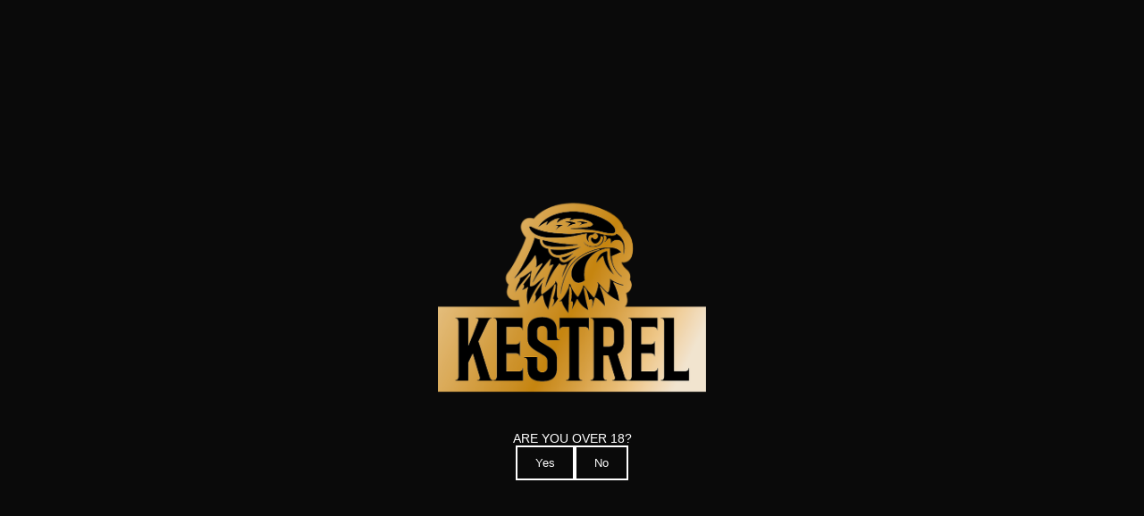

--- FILE ---
content_type: text/css
request_url: https://www.kestrelbeer.com/wp-content/themes/divi-child/style.css?ver=1669827544
body_size: 2002
content:
#main-content .et_pb_section_0_tb_body.et_pb_section{background-color:#0a0a0a!important}@media (max-width:1200px){#et_mobile_nav_menu{display:block}#top-menu{display:none}}.woocommerce{font-family:Poppins,Helvetica,Arial,Lucida,sans-serif;font-size:18px}.woocommerce h1,.woocommerce h2,.woocommerce h3{font-family:Cormorant Garamond,Georgia,Times New Roman,serif}.woocommerce h1{color:#dbc287;font-size:56px;line-height:1.1;margin-bottom:1rem}@media only screen and (max-width:980px){.woocommerce h1{font-size:40px}}.woocommerce h2{font-weight:400!important}.woocommerce form.checkout_coupon,.woocommerce form.login,.woocommerce form.register{border:1px solid #dbc287}.woocommerce .woocommerce-error,.woocommerce .woocommerce-info,.woocommerce .woocommerce-message,.woocommerce .woocommerce-notice{background:#dbc287!important;border-radius:3px}.woocommerce .woocommerce-error,.woocommerce .woocommerce-info,.woocommerce .woocommerce-info a,.woocommerce .woocommerce-message,.woocommerce .woocommerce-notice,.woocommerce .woocommerce-notice a{color:#0a0a0a!important;padding:1em!important}.woocommerce .woocommerce-error{border:3px solid red!important}.woocommerce .woocommerce-info a,.woocommerce .woocommerce-notice a{text-decoration:underline}.woocommerce .woocommerce-info a:hover,.woocommerce .woocommerce-notice a:hover{text-decoration:none}.woocommerce .woocommerce-message .button{background-color:transparent!important;border:2px solid #0a0a0a!important;color:#0a0a0a!important;width:auto!important}.woocommerce .checkout-button{float:right}@media (max-width:980px){.woocommerce .checkout-button{float:none}}.woocommerce p{margin-bottom:1rem}.woocommerce form .form-row input.input-text,.woocommerce form .form-row textarea{border-width:2px;color:#0a0a0a;font-size:1rem;padding:7px}.woocommerce form .form-row.woocommerce-invalid label{color:#f60808}.select2-dropdown .select2-results__option,.select2-selection__rendered{color:#0a0a0a;font-family:Poppins,Helvetica,Arial,Lucida,sans-serif;font-size:1rem}.select2-dropdown .select2-results__option--highlighted{background-color:#dbc287!important;color:#0a0a0a!important}@media (min-width:1201px) and (max-width:1390px){#main-header #logo{max-height:45%}#main-header #et-top-navigation{padding-left:100px}#main-header #top-menu-nav #top-menu a{cursor:pointer}#main-header #top-menu-nav #top-menu li{padding-right:17px}#main-header #top-menu-nav #top-menu li a{font-size:10px}#main-header #top-menu-nav #top-menu li li a{width:280px}}.nav li ul{width:280px}h2{font-weight:400}@media (min-width:981px){.et_header_style_left #et-top-navigation .mobile_menu_bar{top:-6px}}ul#mobile_menu{padding:10px 0 0!important}ul#mobile_menu ul.sub-menu{margin-bottom:0!important}.et_fixed_nav.et_show_nav #page-container,.et_non_fixed_nav.et_transparent_nav.et_show_nav #page-container{padding-top:124px}#main-content{background-color:#0a0a0a}#left-area .post-meta a{color:#dbc287;text-decoration:none}#et-top-navigation .et-cart-info{color:#dbc287!important;font-size:12px!important;margin:0 0 0 28px!important;position:relative;text-transform:uppercase;top:-4px}.et-fixed-header .et_menu_container #et-top-navigation .et-cart-info{color:#dbc287!important}@media (max-width:1200px){#et-top-navigation .et-cart-info{font-size:13px!important;margin:0 15px 0 0!important;top:-2px}}@media (max-width:980px){#et-top-navigation .et-cart-info{top:4px}}.product_meta{display:none}.single-product .product_title span{font-size:.7em}.single-product .et_pb_tabs_controls{display:none}.single-product .price{margin-bottom:1rem}.single-product .woocommerce-tabs{border-color:#dbc287!important;border-width:1px 0 0!important;margin-top:0!important}.single-product .woocommerce-tabs ul.tabs{display:none}.single-product .woocommerce-tabs .woocommerce-Tabs-panel{color:#dbc287;padding:2rem 0 0!important}.single-product .woocommerce-tabs .woocommerce-Tabs-panel ul{margin-bottom:1em;padding:0 0 0 1em!important}.single-product .woocommerce-tabs .woocommerce-Tabs-panel h2{display:none}section.related{margin-top:2rem}.woocommerce-page .product form.cart div.quantity,.woocommerce-page .woocommerce-cart-form div.quantity{border:2px solid #dbc287;border-radius:3px;display:inline-flex!important;width:auto}.woocommerce-page .product form.cart div.quantity input.qty,.woocommerce-page .woocommerce-cart-form div.quantity input.qty{background-color:transparent!important;color:#000!important;height:46px!important;margin:0!important;text-align:center!important;width:50px!important}.woocommerce-page .product form.cart div.quantity .minus,.woocommerce-page .product form.cart div.quantity .plus,.woocommerce-page .woocommerce-cart-form div.quantity .minus,.woocommerce-page .woocommerce-cart-form div.quantity .plus{align-items:center;background:transparent!important;border-width:0!important;cursor:pointer;display:flex;height:23px!important;justify-content:center;width:25px!important}.et-db #et-boc .et-l .et_pb_wc_add_to_cart_0_tb_body form .quantity input.qty{border-radius:0!important;border-width:0!important;padding:0!important}.woocommerce #content input.button.alt:hover,.woocommerce #content input.button:hover,.woocommerce #respond input#submit.alt:hover,.woocommerce #respond input#submit:hover,.woocommerce-page #content input.button.alt:hover,.woocommerce-page #content input.button:hover,.woocommerce-page #respond input#submit.alt:hover,.woocommerce-page #respond input#submit:hover,.woocommerce-page a.button.alt:hover,.woocommerce-page a.button:hover,.woocommerce-page button.button.alt.disabled:hover,.woocommerce-page button.button.alt:hover,.woocommerce-page button.button:hover,.woocommerce-page input.button.alt:hover,.woocommerce-page input.button:hover,.woocommerce a.button.alt:hover,.woocommerce a.button:hover,.woocommerce button.button.alt.disabled:hover,.woocommerce button.button.alt:hover,.woocommerce button.button:hover,.woocommerce input.button.alt:hover,.woocommerce input.button:hover{border:2px solid!important;color:#dbc287;padding:.3em 2em .3em 1em;width:auto}.woocommerce button.button:disabled,.woocommerce button.button:disabled[disabled]{padding:.3em 1em}.woocommerce button.button:disabled:hover:after,.woocommerce button.button:disabled[disabled]:hover:after{display:none}.noSelect{-webkit-tap-highlight-color:transparent;-webkit-touch-callout:none;-webkit-user-select:none;-moz-user-select:none;-ms-user-select:none;user-select:none}.noSelect:focus{outline:none!important}input::-webkit-inner-spin-button,input::-webkit-outer-spin-button{-webkit-appearance:none;margin:0}input[type=number]{-moz-appearance:textfield;-webkit-appearance:textfield!important}.single.single-product .woocommerce-product-gallery__image{align-items:center;background-color:transparent;display:flex!important;justify-content:center;min-height:500px}.single.single-product .woocommerce-product-gallery__image a img{max-height:500px}body.woocommerce #main-content,body.woocommerce-page .et_pb_section_0.et_pb_section,body.woocommerce-page .woocommerce-shipping-totals,body.woocommerce-page h3#ship-to-different-address{background-color:#fff!important;color:#000!important}body.woocommerce #main-content .woocommerce-Price-amount,body.woocommerce #main-content h1,body.woocommerce #main-content h2,body.woocommerce-page .et_pb_section_0.et_pb_section .woocommerce-Price-amount,body.woocommerce-page .et_pb_section_0.et_pb_section h1,body.woocommerce-page .et_pb_section_0.et_pb_section h2,body.woocommerce-page .woocommerce-shipping-totals .woocommerce-Price-amount,body.woocommerce-page .woocommerce-shipping-totals h1,body.woocommerce-page .woocommerce-shipping-totals h2,body.woocommerce-page h3#ship-to-different-address .woocommerce-Price-amount,body.woocommerce-page h3#ship-to-different-address h1,body.woocommerce-page h3#ship-to-different-address h2{color:#0a0a0a}.woocommerce-result-count,form.woocommerce-ordering{display:none}.et_full_width_page.woocommerce-page ul.products li.product:nth-child(4n){margin-right:3.8%}.et_full_width_page.woocommerce-page ul.products li.product:nth-child(3n){margin-right:0}.et_full_width_page.woocommerce-page ul.products li.product:nth-child(4n+1){clear:none}.shopBanner{background-color:#dbc287;color:#0a0a0a;line-height:1.4;padding:.5rem .3rem;text-align:center}#left-area{overflow:auto}.woocommerce-page ul.products li.product .price,.woocommerce-page ul.products li.product .price del,.woocommerce ul.products li.product .price,.woocommerce ul.products li.product .price del{color:#dbc287!important;font-size:1.2rem}table.shop_table thead tr th,table.woocommerce-table thead tr th{background-color:#dbc287;color:#0a0a0a}table.shop_table tfoot tr th,table.woocommerce-table tfoot tr th{background-color:transparent;color:#dbc287}table.shop_table tr.cart-subtotal th,table.shop_table tr.order-total th{background-color:transparent;border-width:0;color:#dbc287}table.shop_table tr.cart-subtotal td{border-top-width:0!important}.entry-content .checkout table:not(.variations),.woocommerce-cart-form .shop_table.cart,.woocommerce-cart .cart_totals .shop_table,.woocommerce-table.shop_table{border:2px solid #dbc287!important;border-radius:3px!important}.woocommerce-cart .cart-collaterals .cart_totals tr td,.woocommerce-cart .cart-collaterals .cart_totals tr th,.woocommerce table.shop_table td{border-top:1px solid #dbc287}.woocommerce-cart .cart-collaterals .cart_totals tr td a,.woocommerce-cart .cart-collaterals .cart_totals tr th a,.woocommerce table.shop_table td a{color:#000}.woocommerce-cart-form a.remove:hover{line-height:1.1}@media (max-width:768px){.woocommerce-cart-form td.product-remove{border:2px solid red!important;border-radius:7px;float:left;margin:11px 10px 0 8px;padding:1px!important}}.woocommerce div.product div.images img{width:auto}.woocommerce .woocommerce-breadcrumb{display:none}.woocommerce-cart table.cart td.actions .coupon .input-text{background:#fff!important;color:#000!important}.woocommerce-cart table.cart td.actions .coupon .input-text::-moz-placeholder{color:grey}.woocommerce-cart table.cart td.actions .coupon .input-text:-ms-input-placeholder{color:grey}.woocommerce-cart table.cart td.actions .coupon .input-text::placeholder{color:grey}@media (max-width:479px){.woocommerce-page table.cart td.actions .coupon .button{width:100%}}.et-db #et-boc .et-l .et_pb_wc_add_to_cart .quantity input.qty{border:1px solid #fff!important}#add_payment_method #payment,.woocommerce-cart #payment,.woocommerce-checkout #payment{background:transparent}ul.wc_payment_methods{border-bottom-width:0!important;padding:0!important}#order_review_heading,.woocommerce #payment #place_order,.woocommerce-page #payment #place_order{margin-top:20px}.entry-content thead th,.entry-content tr th,body.et-pb-preview #main-content .container thead th,body.et-pb-preview #main-content .container tr th{color:#fff}#footer-bottom{padding:0}


--- FILE ---
content_type: application/javascript
request_url: https://www.kestrelbeer.com/splash.js
body_size: 564
content:
function splash(logoUrl)
{
    function addOver18Cookie()
    {
        const date = new Date();
        date.setFullYear(date.getFullYear() + 1); // Cookie expires in 1 year
        document.cookie = `over18=true; expires=${date.toUTCString()}; path=/; SameSite=Lax`;
    }

    function isOver18CookieSet()
    {
        const cookies = document.cookie.split(';');
        for (let cookie of cookies)
        {
            cookie = cookie.trim();
            if (cookie.startsWith('over18='))
            {
                return cookie.split('=')[1] === 'true';
            }
        }
        return false;
    }

    if (isOver18CookieSet())
    {
        return; // Cookie is set, no need to show the splash
    }

    const $splash = document.createElement("div");
    $splash.id = "splash";
    $splash.style.display = "flex";
    $splash.style.flexFlow = "column nowrap";
    $splash.style.gap = "12px";
    $splash.style.font = "14px Montserrat, Helvetica, sans-serif";
    $splash.style.textTransform = "uppercase";
    $splash.style.position = "fixed";
    $splash.style.top = "0";
    $splash.style.left = "0";
    $splash.style.width = "100%";
    $splash.style.height = "100%";
    $splash.style.backgroundColor = "#0A0A0A";
    $splash.style.display = "flex";
    $splash.style.justifyContent = "center";
    $splash.style.alignItems = "center";
    $splash.style.zIndex = "999999";

    const $splashLogo = document.createElement("img");
    $splashLogo.src = logoUrl;
    $splashLogo.alt = "Kestrel Beer Logo";
    $splashLogo.style.width = "300px";
    $splash.appendChild($splashLogo);

    const $splashText = document.createElement("p");
    $splashText.textContent = "Are you over 18?";
    $splashText.style.color = "white";
    $splash.appendChild($splashText);

    const $actions = document.createElement("div");
    $actions.style.display = "flex";
    $actions.style.flexDirection = "row";
    $actions.style.gap = "12px";
    $splash.appendChild($actions);

    const $btnYes = document.createElement("button");
    $btnYes.textContent = "Yes";
    $btnYes.style.backgroundColor = "#0A0A0A";
    $btnYes.style.color = "white";
    $btnYes.style.border = "2px solid white";
    $btnYes.style.padding = "10px 20px";
    $btnYes.style.cursor = "pointer";
    $btnYes.addEventListener("click", function ()
    {
        document.body.removeChild($splash);
        addOver18Cookie(); // Set the cookie when user confirms they are over 18
    });
    $actions.appendChild($btnYes);

    const $btnNo = document.createElement("button");
    $btnNo.textContent = "No";
    $btnNo.style.backgroundColor = "#0A0A0A";
    $btnNo.style.color = "white";
    $btnNo.style.border = "2px solid white";
    $btnNo.style.padding = "10px 20px";
    $btnNo.style.cursor = "pointer";
    $btnNo.addEventListener("click", function ()
    {
        $splashText.textContent = "You must be over 18 to enter this site.";
        $actions.innerHTML = ""; // Clear actions
    });
    $actions.appendChild($btnNo);

    document.body.appendChild($splash);
}

--- FILE ---
content_type: text/plain
request_url: https://www.google-analytics.com/j/collect?v=1&_v=j102&a=244080876&t=pageview&_s=1&dl=https%3A%2F%2Fwww.kestrelbeer.com%2Ftestimonials%2F&ul=en-us%40posix&dt=Testimonials%20-%20Kestrel%20Beer&sr=1280x720&vp=1280x720&_u=YEBAAAABAAAAAC~&jid=229837458&gjid=1162211980&cid=913100479.1768929569&tid=UA-173454364-2&_gid=1323913703.1768929569&_r=1&_slc=1&gtm=45He61e1n81M5GXQJ8v857636310za200zd857636310&gcd=13l3l3l3l1l1&dma=0&tag_exp=103116026~103200004~104527907~104528500~104684208~104684211~105391252~115938465~115938468~116988315~117041588&z=831847401
body_size: -451
content:
2,cG-H6R64QCEVF

--- FILE ---
content_type: application/javascript
request_url: https://www.kestrelbeer.com/wp-content/themes/divi-child/js/single-product.js?ver=1629469450
body_size: -141
content:
//functions for use with product quantity input
function numberInputMinusClicked(elem) {
    elem.parentNode.parentNode.querySelector('input[type=number]').stepDown();
    jQuery(elem).parent().prev().trigger('change');
}

function numberInputPlusClicked(elem) {
    elem.parentNode.parentNode.querySelector('input[type=number]').stepUp();
    jQuery(elem).parent().prev().trigger('change');
}

